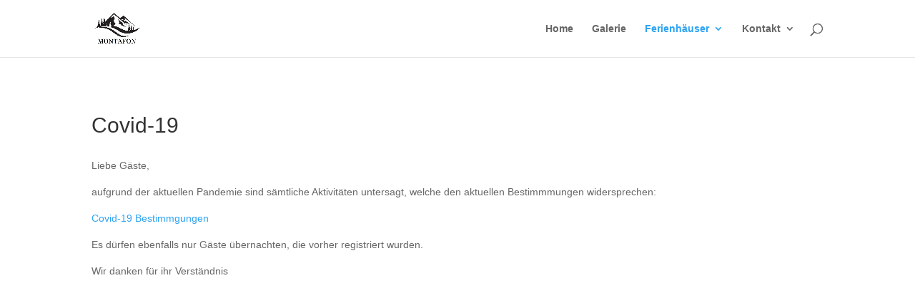

--- FILE ---
content_type: text/css
request_url: https://montafon.biz/wp-content/et-cache/global/et-divi-customizer-global.min.css?ver=1765115469
body_size: 115
content:
#main-footer{height:0!important;overflow:hidden}#main-content .container:before{background:none}@media (min-width:981px){#left-area{width:100%;padding:23px 0px 0px!important;float:none!important}}#sidebar{display:none}.mphb-attribute-value{pointer-events:none;cursor:default;text-decoration:none}